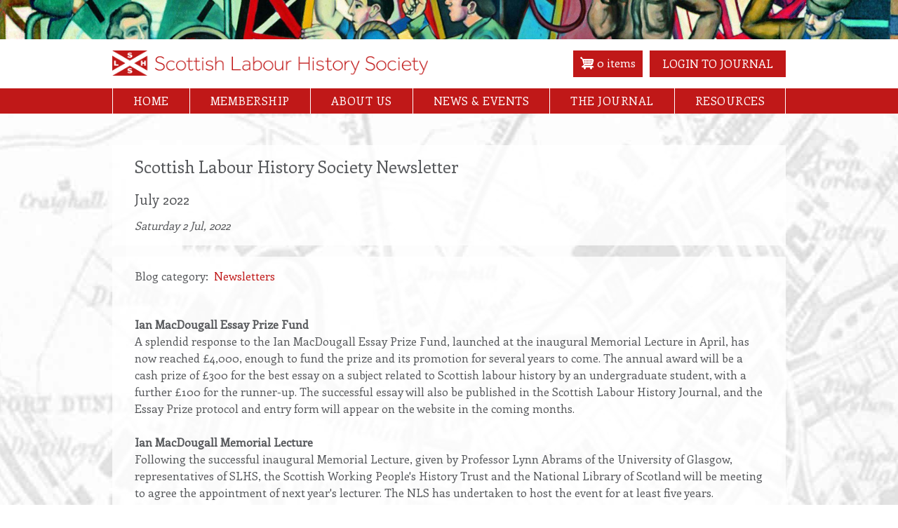

--- FILE ---
content_type: text/html; charset=UTF-8
request_url: https://www.scottishlabourhistorysociety.scot/blog-article/scottish-labour-history-society-newsletter-22
body_size: 24685
content:
<!DOCTYPE html>
<html lang="en" dir="ltr" prefix="content: http://purl.org/rss/1.0/modules/content/  dc: http://purl.org/dc/terms/  foaf: http://xmlns.com/foaf/0.1/  og: http://ogp.me/ns#  rdfs: http://www.w3.org/2000/01/rdf-schema#  schema: http://schema.org/  sioc: http://rdfs.org/sioc/ns#  sioct: http://rdfs.org/sioc/types#  skos: http://www.w3.org/2004/02/skos/core#  xsd: http://www.w3.org/2001/XMLSchema# ">
  <head>
    <meta charset="utf-8" />
<noscript><style>form.antibot * :not(.antibot-message) { display: none !important; }</style>
</noscript><script>(function(i,s,o,g,r,a,m){i["GoogleAnalyticsObject"]=r;i[r]=i[r]||function(){(i[r].q=i[r].q||[]).push(arguments)},i[r].l=1*new Date();a=s.createElement(o),m=s.getElementsByTagName(o)[0];a.async=1;a.src=g;m.parentNode.insertBefore(a,m)})(window,document,"script","https://www.google-analytics.com/analytics.js","ga");ga("create", "UA-159815630-1", {"cookieDomain":"auto"});ga("set", "anonymizeIp", true);ga("send", "pageview");</script>
<meta name="Generator" content="Drupal 8 (https://www.drupal.org); Commerce 2" />
<meta name="MobileOptimized" content="width" />
<meta name="HandheldFriendly" content="true" />
<meta name="viewport" content="width=device-width, initial-scale=1.0" />
<link rel="shortcut icon" href="/core/misc/favicon.ico" type="image/vnd.microsoft.icon" />
<link rel="canonical" href="https://www.scottishlabourhistorysociety.scot/blog-article/scottish-labour-history-society-newsletter-22" />
<link rel="shortlink" href="https://www.scottishlabourhistorysociety.scot/node/1755" />
<link rel="revision" href="https://www.scottishlabourhistorysociety.scot/blog-article/scottish-labour-history-society-newsletter-22" />

    <title>Scottish Labour History Society Newsletter | Scottish Labour History Society</title>
    <link rel="stylesheet" media="all" href="/modules/contrib/commerce/modules/cart/css/commerce_cart.layout.css?t8yr1w" />
<link rel="stylesheet" media="all" href="/core/modules/system/css/components/ajax-progress.module.css?t8yr1w" />
<link rel="stylesheet" media="all" href="/core/modules/system/css/components/align.module.css?t8yr1w" />
<link rel="stylesheet" media="all" href="/core/modules/system/css/components/autocomplete-loading.module.css?t8yr1w" />
<link rel="stylesheet" media="all" href="/core/modules/system/css/components/fieldgroup.module.css?t8yr1w" />
<link rel="stylesheet" media="all" href="/core/modules/system/css/components/container-inline.module.css?t8yr1w" />
<link rel="stylesheet" media="all" href="/core/modules/system/css/components/clearfix.module.css?t8yr1w" />
<link rel="stylesheet" media="all" href="/core/modules/system/css/components/details.module.css?t8yr1w" />
<link rel="stylesheet" media="all" href="/core/modules/system/css/components/hidden.module.css?t8yr1w" />
<link rel="stylesheet" media="all" href="/core/modules/system/css/components/item-list.module.css?t8yr1w" />
<link rel="stylesheet" media="all" href="/core/modules/system/css/components/js.module.css?t8yr1w" />
<link rel="stylesheet" media="all" href="/core/modules/system/css/components/nowrap.module.css?t8yr1w" />
<link rel="stylesheet" media="all" href="/core/modules/system/css/components/position-container.module.css?t8yr1w" />
<link rel="stylesheet" media="all" href="/core/modules/system/css/components/progress.module.css?t8yr1w" />
<link rel="stylesheet" media="all" href="/core/modules/system/css/components/reset-appearance.module.css?t8yr1w" />
<link rel="stylesheet" media="all" href="/core/modules/system/css/components/resize.module.css?t8yr1w" />
<link rel="stylesheet" media="all" href="/core/modules/system/css/components/sticky-header.module.css?t8yr1w" />
<link rel="stylesheet" media="all" href="/core/modules/system/css/components/system-status-counter.css?t8yr1w" />
<link rel="stylesheet" media="all" href="/core/modules/system/css/components/system-status-report-counters.css?t8yr1w" />
<link rel="stylesheet" media="all" href="/core/modules/system/css/components/system-status-report-general-info.css?t8yr1w" />
<link rel="stylesheet" media="all" href="/core/modules/system/css/components/tabledrag.module.css?t8yr1w" />
<link rel="stylesheet" media="all" href="/core/modules/system/css/components/tablesort.module.css?t8yr1w" />
<link rel="stylesheet" media="all" href="/core/modules/system/css/components/tree-child.module.css?t8yr1w" />
<link rel="stylesheet" media="all" href="/core/modules/views/css/views.module.css?t8yr1w" />
<link rel="stylesheet" media="all" href="/modules/contrib/paragraphs/css/paragraphs.unpublished.css?t8yr1w" />
<link rel="stylesheet" media="all" href="/modules/contrib/commerce/modules/cart/css/commerce_cart.theme.css?t8yr1w" />
<link rel="stylesheet" media="all" href="/themes/custom/findlaygrid/css/reset.css?t8yr1w" />
<link rel="stylesheet" media="all" href="/themes/custom/findlaygrid/css/admin-actions.css?t8yr1w" />
<link rel="stylesheet" media="all" href="/themes/custom/findlaygrid/css/entity-meta.css?t8yr1w" />
<link rel="stylesheet" media="all" href="/themes/custom/findlaygrid/css/form.css?t8yr1w" />
<link rel="stylesheet" media="all" href="/themes/custom/findlaygrid/css/tables.css?t8yr1w" />
<link rel="stylesheet" media="all" href="/themes/custom/findlaygrid/css/cssstyle.css?t8yr1w" />
<link rel="stylesheet" media="all" href="/themes/custom/findlayslhs/css/buttons.css?t8yr1w" />
<link rel="stylesheet" media="all" href="/themes/custom/findlayslhs/css/slhs.css?t8yr1w" />
<link rel="stylesheet" media="all" href="//fonts.googleapis.com/css?family=Enriqueta" />

    
<!--[if lte IE 8]>
<script src="/core/assets/vendor/html5shiv/html5shiv.min.js?v=3.7.3"></script>
<![endif]-->

  </head>
  <body class="not-front path-node page-node-type-blog">
        <a href="#main-content" class="visually-hidden focusable">
      Skip to main content
    </a>
    
      <div class="dialog-off-canvas-main-canvas" data-off-canvas-main-canvas>
    
<div class="layout-container">

  
  
    <div class="head-wrapper">
    <div class="splash" id="splash">
        <div class="region region-splash">
    <div class="views-element-container" id="block-views-block-site-splash-image-not-front-block-1">
  
    
      <div><div class="view view-site-splash-image-not-front view-id-site_splash_image_not_front view-display-id-block_1 js-view-dom-id-9bd0dc77ba4ed0af7b366237de410ffd75c879409da61473021a1af85983d0cd">
  
    
      
      <div class="view-content">
          <div class="views-row"><div class="views-field views-field-field-site-splash-image-short"><div class="field-content">    <img srcset="/sites/default/files/styles/splash_x_small/public/2019-01/Moffat-Engineers-crop_0.jpg?itok=MfSGhhUX 500w, /sites/default/files/styles/splash_small/public/2019-01/Moffat-Engineers-crop_0.jpg?itok=tThcaji5 1000w, /sites/default/files/styles/splash_medium/public/2019-01/Moffat-Engineers-crop_0.jpg?itok=kcTHh5GM 2000w, /sites/default/files/styles/splash_large/public/2019-01/Moffat-Engineers-crop_0.jpg?itok=0hBkegeV 2302w" sizes="100vw" src="/sites/default/files/styles/splash_medium/public/2019-01/Moffat-Engineers-crop_0.jpg?itok=kcTHh5GM" alt="Moffat Engineers" typeof="foaf:Image" />


</div></div></div>

    </div>
  
          </div>
</div>

  </div>

  </div>

    </div>

    <header role="banner" class="header-wrapper" id="header">
        <div class="region region-header">
      <a class="toggle open" href="#nav">
      <div></div>
      <div></div>
      <div></div></a>
    <div id="block-findlayslhs-branding">
  
    
        <a href="/" title="Home" rel="home" class="site-logo">
      <img src="/themes/custom/findlayslhs/logo.png" alt="Home" />
    </a>
        <a href="/access-e-journal?destination=/login-link-sent" class="header-button header-login">Login to Journal</a>
  <a href="/user/logout" class="header-button header-logout">Logout</a>
  <div>
  
    
      <div class="cart--cart-block">
  <div class="cart-block--summary">
    <a class="cart-block--link__expand" href="/cart">
      <span class="cart-block--summary__icon"><img src="/modules/contrib/commerce/icons/ffffff/cart.png" alt="Shopping cart" typeof="foaf:Image" />
</span>
      <span class="cart-block--summary__count">0 items</span>
    </a>
  </div>
  </div>

  </div>

</div>
<div class="views-element-container social-media" id="block-findlayslhs-views-block-social-media-block-1">
  
    
      <div><div class="view view-social-media view-id-social_media view-display-id-block_1 js-view-dom-id-40ef111f84fd6265487c4260831d19898cdae0e59703ec7a0f187c13b9d27d7d">
  
    
      
      <div class="view-content">
          <div class="views-row"><div class="views-field views-field-field-phone-number"><div class="field-content"></div></div><div class="views-field views-field-field-social-media"><div class="field-content"><ul><li>  <div class="paragraph paragraph--type--social-media paragraph--view-mode--default">
                  
            </div>
</li></ul></div></div></div>

    </div>
  
          </div>
</div>

  </div>

  </div>


      <navigation id="nav" role="navigation">
        <a class="toggle close" href="#">×</a>
          <div class="region region-primary-menu">
    <nav role="navigation" aria-labelledby="block-findlayslhs-mainnavigation-menu" id="block-findlayslhs-mainnavigation" class="block block-menu navigation menu--main">
            
  <h2 class="visually-hidden" id="block-findlayslhs-mainnavigation-menu">Main navigation</h2>
  

      <label for="show-menu" class="show-menu">Show Menu</label>
    <input type="checkbox" id="show-menu" role="button">
                        <ul  class="ul-parent ul-parent-main" role="menu">
                          <li class="li-item li-item-main" role="none">
        <a href="/" class="w3-button li-link li-link-main" data-drupal-link-system-path="&lt;front&gt;">Home</a>
            </li>
                      <li class="li-item li-item-main li-expanded li-parent" role="none">
        <a href="/membership" class="w3-button li-link li-link-main" data-drupal-link-system-path="node/3">Membership</a>
                                  <ul  class="ul-child ul-child-main" role="menu">
                          <li class="li-item li-item-main" role="none">
        <a href="/join" class="w3-button li-link li-link-main" data-drupal-link-system-path="webform/registration_form">Join the Society</a>
            </li>
        </ul>
  
            </li>
                      <li class="li-item li-item-main li-expanded li-parent" role="none">
        <a href="/about-us" class="w3-button li-link li-link-main" data-drupal-link-system-path="node/4">About Us</a>
                                  <ul  class="ul-child ul-child-main" role="menu">
                          <li class="li-item li-item-main" role="none">
        <a href="/scottish-labour-history-society-retrospect" class="w3-button li-link li-link-main" data-drupal-link-system-path="node/958">History of the Society</a>
            </li>
        </ul>
  
            </li>
                      <li class="li-item li-item-main" role="none">
        <a href="/news-events" class="w3-button li-link li-link-main" data-drupal-link-system-path="news-events">News &amp; Events</a>
            </li>
                      <li class="li-item li-item-main li-expanded li-parent" role="none">
        <a href="/journal" class="w3-button li-link li-link-main" data-drupal-link-system-path="node/8">The Journal</a>
                                  <ul  class="ul-child ul-child-main" role="menu">
                          <li class="li-item li-item-main" role="none">
        <a href="/cumulative-index" class="w3-button li-link li-link-main" data-drupal-link-system-path="cumulative-index">Cumulative Index</a>
            </li>
                      <li class="li-item li-item-main" role="none">
        <a href="/journal-categories" class="w3-button li-link li-link-main" data-drupal-link-system-path="journal-categories">Journal categories</a>
            </li>
                      <li class="li-item li-item-main" role="none">
        <a href="/back-issues-and-occasional-publications" class="w3-button li-link li-link-main" data-drupal-link-system-path="node/1462">Back Issues/Publications</a>
            </li>
        </ul>
  
            </li>
                      <li class="li-item li-item-main li-expanded li-parent" role="none">
        <a href="/resources" class="w3-button li-link li-link-main" data-drupal-link-system-path="node/955">Resources</a>
                                  <ul  class="ul-child ul-child-main" role="menu">
                          <li class="li-item li-item-main" role="none">
        <a href="/bibliographies" class="w3-button li-link li-link-main" data-drupal-link-system-path="node/954">Bibliographies</a>
            </li>
                      <li class="li-item li-item-main" role="none">
        <a href="/links" class="w3-button li-link li-link-main" data-drupal-link-system-path="node/5">Links</a>
            </li>
                      <li class="li-item li-item-main" role="none">
        <a href="/blog" class="w3-button li-link li-link-main" data-drupal-link-system-path="blog">Blog</a>
            </li>
        </ul>
  
            </li>
        </ul>
  

  </nav>

  </div>

      </navigation>
    </header>
  </div>



  <div class="breadcrumb">
    
  </div>

  <div class="messages">
    
    
  </div>

  <main role="main" id="main" class="main">
    <div class="content-container">
        
        <div class="layout-content">
            <div class="region region-content">
    <div id="block-findlayslhs-page-title">
  
    
      
  <h1><span>Scottish Labour History Society Newsletter</span>
</h1>
      <h2>July 2022</h2>
        <span class="postdate">Saturday 2 Jul, 2022</span>
  

  </div>
<div data-drupal-messages-fallback class="hidden"></div>
<div id="block-findlayslhs-content" class="main-page-content">
  
    
      <article data-history-node-id="1755" role="article" about="/blog-article/scottish-labour-history-society-newsletter-22">

  
    

  
  <div>
    
  <div class="field field--name-field-blog-category field--type-entity-reference field--label-inline">
    <div class="field__label">Blog category</div>
              <div class="field__item"><a href="/blog-category/newsletters" hreflang="en">Newsletters</a></div>
          </div>

  <div class="field field--name-field-opening-text field--type-text-long field--label-visually_hidden">
    <div class="field__label visually-hidden">Opening text</div>
              <div class="field__item"><p><strong>Ian MacDougall Essay Prize Fund</strong><br />
A splendid response to the Ian MacDougall Essay Prize Fund, launched at the inaugural Memorial Lecture in April, has now reached £4,000, enough to fund the prize and its promotion for several years to come. The annual award will be a cash prize of £300 for the best essay on a subject related to Scottish labour history by an undergraduate student, with a further £100 for the runner-up. The successful essay will also be published in the Scottish Labour History Journal, and the Essay Prize protocol and entry form will appear on the website in the coming months.<br />
<br />
<strong>Ian MacDougall Memorial Lecture</strong><br />
Following the successful inaugural Memorial Lecture, given by Professor Lynn Abrams of the University of Glasgow, representatives of SLHS, the Scottish Working People's History Trust and the National Library of Scotland will be meeting to agree the appointment of next year's lecturer. The NLS has undertaken to host the event for at least five years.<br />
<br />
<strong>Glasgow Doors Open Festival</strong><br />
For many years, SLHS has been a participant in Glasgow Doors Open, offering heritage walks on labour movement topics, and we will be there again this year. Having "walked" through World War I, Red Clydeside and George Square 1919, the focus this year is on "Clydeside to Landslide" and the historic Labour victory in Scotland at the 1922 General Election. The walk is at 11am on Sunday 18 September, starting from the south entrance to the Clyde Suspension Bridge on Carlton Place.<br />
<br />
<strong>New Book on R B Cunninghame Graham</strong><br />
In March, Edinburgh University Press published <em>R B Cunninghame Graham and Scotland</em>, a new biography of Graham, the Scottish ‘aristocrat’ who profoundly influenced the development of both socialist and nationalist politics during the later C19 and early C20. To quote the publisher’s website, the book “explores Graham’s early political views, his time as a Member of Parliament, his disillusionment with the Liberal Party and his reputation as the first declared ‘socialist’ MP.” Using documentary evidence, the author, Lachlan Munro, traces Graham’s early political influences, including Keir Hardie and William Morris. He also examines Graham’s anti-imperialist, anti-colonial and anti-racist speeches and writings, and his support for women’s rights and universal suffrage. The book is an important addition to the material available on Graham, but for ordinary readers, it is a shame it is so expensive (£85.00). Most of us will have to await the paperback edition. More details at <a href="https://edinburghuniversitypress.com/book-r-b-cunninghame-graham-and-scotland.html">https://edinburghuniversitypress.com/book-r-b-cunninghame-graham-and-sc…</a> The book will be reviewed in this year’s Scottish Labour History journal.<br />
<br />
<strong>An Alternative to Foodbanks?</strong><br />
Bloomsbury have recently published Liverpool Hope University Professor of Modern World History Bryce Evans’ history of the communal dining schemes that were set up in Britain during the 2nd World War to ‘feed the people’. To quote the Bloomsbury website, <em>Feeding the People in Wartime Britain</em> “examines the cuisine served in these communal restaurants and the people who used them. It challenges the notion that communal eating played a marginal role in wartime food policy and reveals the impact they had in advancing nutritional understanding and new food technologies.” In a society facing food problems of a different order, perhaps this kind of initiative is an alternative – or complement – to food banks. Unfortunately, the book is again highly priced (£76.50). More details at <a href="https://www.bloomsbury.com/uk/feeding-the-people-in-wartime-britain-9781350259720/">https://www.bloomsbury.com/uk/feeding-the-people-in-wartime-britain-978…</a><br />
<br />
<strong>Tariq Ali on Winston Churchill</strong><br />
<em>Winston Churchill: His Times, His Crimes</em> is a new book from the prolific Tariq Ali (and it is currently available – until 8th July – from the Verso website with a 40% discount as part of the publisher’s ‘Summer Reading’ offer, making it just £15.00). The book is intended as a corrective to the tradition of adulatory popular biographies of the two-times prime minister and upholder of the British Empire. Ali notes that prior to becoming wartime prime minister in 1940, Churchill had been less than successful as minister responsible for the navy during the 1st World War, He had also a record which included the adoption of vicious force in Ireland, as well as against organised workers in Glasgow and South Wales, and he had been fiercely contemptuous of trade unions during the General Strike. More information at <a href="https://www.versobooks.com/books/3971-winston-churchill">https://www.versobooks.com/books/3971-winston-churchill</a>  <br />
<br />
Please send any material for future newsletters to <a href="mailto:admin@scottishlabourhistorysociety.scot">admin@scottishlabourhistorysociety.scot</a></p></div>
          </div>

  </div>

</article>

  </div>

  </div>

        </div>
            </div>
      </main>

    <div role="contentinfo" id="footer_splash">
      <div class="region region-footer-splash">
    <div class="views-element-container" id="block-views-block-call-to-action-block-1">
  
    
      <div><div class="view view-call-to-action view-id-call_to_action view-display-id-block_1 js-view-dom-id-7dc5af1d4e7f0008ecf12d1e5f2e663a26bea078073c48441abc64c6cb246bc3">
  
    
      
      <div class="view-content">
          <div class="views-row"><div class="views-field views-field-field-cta-headline"><div class="field-content">Join the Society</div></div><div class="views-field views-field-field-cta-text"><div class="field-content"><p>Membership is open to individuals, organisations, libraries and other institutions. With a twelve-month subscription you’ll receive a copy of our annual journal, online access to back issues and reduced fees to attend our events.</p></div></div><div class="views-field views-field-field-cta-link"><div class="field-content"><a href="/membership">Join now</a></div></div></div>

    </div>
  
          </div>
</div>

  </div>

  </div>

  </div>
  
    <footer role="contentinfo" id="footer">
      <div class="region region-footer">
    <nav role="navigation" aria-labelledby="block-findlayslhs-footer-menu" id="block-findlayslhs-footer">
            
  <h2 class="visually-hidden" id="block-findlayslhs-footer-menu">Footer menu</h2>
  

                          <ul  class="ul-parent ul-parent-footer" role="menu">
                          <li class="li-item li-item-footer" role="none">
        <a href="/privacy-statement" class="w3-button li-link li-link-footer" data-drupal-link-system-path="node/12">Privacy Statement</a>
            </li>
        </ul>
  

  </nav>
<div class="views-element-container footer-image-credit" id="block-views-block-footer-image-credit-block-1">
  
    
      <div><div class="view view-footer-image-credit view-id-footer_image_credit view-display-id-block_1 js-view-dom-id-f9954e7d45e8bc081b2bb7cf2ac98614556ba713c1dfa4f02a1b4dec066d6b39">
  
    
      
      <div class="view-content">
          <div class="views-row"><div class="views-field views-field-field-site-splash-image-credit"><div class="field-content"><p>Image credit: ‘Engineers’ by Scottish artist Sandy Moffat, a mural commissioned by the Amalgamated Engineering Union for its Edinburgh offices in 1972. Courtesy Edinburgh City Council/SCRAN</p></div></div></div>

    </div>
  
          </div>
</div>

  </div>
<div class="views-element-container acc-logos" id="block-views-block-footer-acc-logos-block-1">
  
      <h2>With support from</h2>
    
      <div><div class="view view-footer-acc-logos view-id-footer_acc_logos view-display-id-block_1 js-view-dom-id-57859ce76136519239ae1f088e73f4be4969a8f90d24961d95058b8a1a0eda1b">
  
    
      
      <div class="view-content">
          <div class="views-row"><div class="views-field views-field-field-accreditation-logos"><div class="field-content"><ul><li>  <img src="/sites/default/files/styles/accreditation/public/2019-01/Amiel-Melburn.png?itok=OM23AJ8L" width="200" height="60" alt="Barry Amiel &amp; Norman Melburn trust logo" typeof="foaf:Image" />


</li></ul></div></div></div>

    </div>
  
          </div>
</div>

  </div>

  </div>

  </footer>
  
</div>
  </div>

    
    <script type="application/json" data-drupal-selector="drupal-settings-json">{"path":{"baseUrl":"\/","scriptPath":null,"pathPrefix":"","currentPath":"node\/1755","currentPathIsAdmin":false,"isFront":false,"currentLanguage":"en"},"pluralDelimiter":"\u0003","suppressDeprecationErrors":true,"google_analytics":{"trackOutbound":true,"trackMailto":true,"trackDownload":true,"trackDownloadExtensions":"7z|aac|arc|arj|asf|asx|avi|bin|csv|doc(x|m)?|dot(x|m)?|exe|flv|gif|gz|gzip|hqx|jar|jpe?g|js|mp(2|3|4|e?g)|mov(ie)?|msi|msp|pdf|phps|png|ppt(x|m)?|pot(x|m)?|pps(x|m)?|ppam|sld(x|m)?|thmx|qtm?|ra(m|r)?|sea|sit|tar|tgz|torrent|txt|wav|wma|wmv|wpd|xls(x|m|b)?|xlt(x|m)|xlam|xml|z|zip","trackColorbox":true},"user":{"uid":0,"permissionsHash":"fac29d01548788ca654c866e2a1d6a603e77b12696510c7e8d3838f57b107a88"}}</script>
<script src="/core/assets/vendor/jquery/jquery.min.js?v=3.5.1"></script>
<script src="/core/assets/vendor/jquery-once/jquery.once.min.js?v=2.2.3"></script>
<script src="/core/misc/drupalSettingsLoader.js?v=8.9.20"></script>
<script src="/core/misc/drupal.js?v=8.9.20"></script>
<script src="/core/misc/drupal.init.js?v=8.9.20"></script>
<script src="/core/assets/vendor/picturefill/picturefill.min.js?v=3.0.3"></script>
<script src="/modules/contrib/google_analytics/js/google_analytics.js?v=8.9.20"></script>
<script src="/modules/contrib/commerce/modules/cart/js/commerce_cart.js?v=8.9.20"></script>
<script src="/core/assets/vendor/matchMedia/matchMedia.min.js?v=0.2.0"></script>

  </body>
</html>


--- FILE ---
content_type: text/css
request_url: https://www.scottishlabourhistorysociety.scot/themes/custom/findlaygrid/css/admin-actions.css?t8yr1w
body_size: 4173
content:
/* admin actions */
.admin-success {
background-image: url(../../../../core/misc/icons/73b355/check.svg);
background-position: 14px 16px;
background-repeat: no-repeat;
border: 2px solid;
margin: 6px 0;
padding: 10px 10px 10px 50px; /* LTR */
border-color: #be7;
}

.admin-warning {
background-image: url(../../../../core/misc/icons/e32700/error.svg);
background-position: 14px 16px; /* LTR */
background-repeat: no-repeat;
border: 2px solid;
margin: 6px 0;
padding: 10px 10px 10px 50px; /* LTR */
border-color: #ed541d;
}

.admin-warning h2 {
margin-top: 0;
}

.admin-info {
background-image: url(../../../../core/misc/icons/787878/questionmark-disc.svg);
background-position: 14px 16px;
background-repeat: no-repeat;
border: 2px solid;
margin: 6px 0;
padding: 10px 10px 10px 50px; /* LTR */
border-color: #009cbf;
}

.admin-action {
background-image: url(../../../../core/misc/icons/787878/pencil.svg);
background-position: 14px 16px;
background-repeat: no-repeat;
border: 2px solid;
margin: 6px 0;
padding: 10px 10px 10px 50px; /* LTR */
border-color: #000000;
}

.admin-add {
background-image: url(../../../../core/misc/icons/787878/plus.svg);
background-position: 14px 16px;
background-repeat: no-repeat;
border: 2px solid;
margin: 6px 0;
padding: 10px 10px 10px 50px; /* LTR */
border-color: #7ccc36;
}

.form-item {
margin: 1em 0;
}
label {
display: block;
font-weight: 700;
}
input, textarea {
font-size: 20px;
}
button, html input[type="button"], input[type="reset"], input[type="submit"] {
    cursor: pointer;
    margin-right: 1em;
}

/* local tasks */
.local-tasks {
background: transparent url(images/tabs-border.png) repeat-x left bottom;
margin: 0 0 10px 0;
}
.local-tasks ul {
margin: 10px 0 0 0;
display: -webkit-box;
display: -ms-flexbox;
display: flex;
padding: 0 3px;
}

.local-tasks ul li {
margin: 0 10px 0 0;
}
.local-tasks ul li a {
color: #000;
background-color: #ededed;
border-color: #bbb;
border-style: solid solid solid solid;
border-width: 1px;
line-height: 1.9;
display: block;
font-size: 0.929em;
padding: 3px 10px;
}
.local-tasks ul li a:hover {
color: #02b196;
}
.local-tasks ul li a.is-active {
background-color: #fff;
border-bottom-color: #fff;
color: #35a8e0;
}

/* system messages */
.messages {
  margin: 9px 0 10px 8px; /* LTR */
  background: no-repeat 10px 10px;  /* LTR */
  padding: 8px 20px 8px 35px; /* LTR */
  word-wrap: break-word;
  overflow-wrap: break-word;
}
.messages + .messages {
  margin-top: 1.538em;
}
.messages__list {
  list-style: none;
  padding: 0;
  margin: 0;
}
.messages__item + .messages__item {
  margin-top: 0.769em;
}
/* See .color-success in Seven's colors.css */
.messages--status {
  color: #325e1c;
  background-color: #f3faef;
  border-color: #c9e1bd #c9e1bd #c9e1bd transparent;  /* LTR */
  background-image: url(../../../../core/misc/icons/73b355/check.svg);
  -webkit-box-shadow: -5px 0 0 #77b259;
          box-shadow: -5px 0 0 #77b259; /* LTR */
}
[dir="rtl"] .messages--status {
  border-color: #c9e1bd transparent #c9e1bd #c9e1bd;
  -webkit-box-shadow: 5px 0 0 #77b259;
          box-shadow: 5px 0 0 #77b259;
  margin-left: 0;
}
/* See .color-warning in Seven's colors.css */
.messages--warning {
  background-color: #fdf8ed;
  background-image: url(../../../../core/misc/icons/e29700/warning.svg);
  border-color: #f4daa6 #f4daa6 #f4daa6 transparent;  /* LTR */
  color: #734c00;
  -webkit-box-shadow: -5px 0 0 #e09600;
          box-shadow: -5px 0 0 #e09600; /* LTR */
}
[dir="rtl"] .messages--warning {
  border-color: #f4daa6 transparent #f4daa6 #f4daa6;
  -webkit-box-shadow: 5px 0 0 #e09600;
          box-shadow: 5px 0 0 #e09600;
}
/* See .color-error in Seven's colors.css */
.messages--error {
  background-color: #fcf4f2;
  color: #a51b00;
  background-image: url(../../../../core/misc/icons/e32700/error.svg);
  border-color: #f9c9bf #f9c9bf #f9c9bf transparent;  /* LTR */
  -webkit-box-shadow: -5px 0 0 #e62600;
          box-shadow: -5px 0 0 #e62600; /* LTR */
}
[dir="rtl"] .messages--error {
  border-color: #f9c9bf transparent #f9c9bf #f9c9bf;
  -webkit-box-shadow: 5px 0 0 #e62600;
          box-shadow: 5px 0 0 #e62600;
}
.messages--error p.error {
  color: #a51b00;
}



--- FILE ---
content_type: text/css
request_url: https://www.scottishlabourhistorysociety.scot/themes/custom/findlaygrid/css/entity-meta.css?t8yr1w
body_size: 1636
content:
/**
 * Entity meta settings.
 */
.entity-meta {
  background-color: #ececec;
  border-left: 1px solid #bfbfbf;
  border-right: 1px solid #bfbfbf;
  -webkit-box-shadow: inset 0 0 5px rgba(0, 0, 0, 0.15);
          box-shadow: inset 0 0 5px rgba(0, 0, 0, 0.15);
}
.entity-meta__header,
.entity-meta details {
  background-color: #f7f7f7;
  border-top: 1px solid #bfbfbf;
  border-bottom: 1px solid #bfbfbf;
}
.entity-meta__header {
  padding: 1em 1.5em;
}
.entity-meta__title {
  font-size: 1.231em;
  font-weight: bold;
  text-shadow: 0 1px 0 #fff;
  margin: 0.25em 0;
}
.entity-meta__header .form-item {
  margin: 0.25em 0;
}
.entity-meta__last-saved {
  font-style: italic; /* As-designed, but really: why is this italic? */
}
.entity-meta details {
  border-left: 0;
  border-right: 0;
  border-top: 1px solid #fff;
  margin: 0;
}
.entity-meta details:first-child {
  border-top-color: #bfbfbf;
}
.entity-meta details[open] {
  background-color: transparent;
  background-image: -webkit-linear-gradient(top, rgba(0, 0, 0, 0.125), transparent 4px);
  background-image: -o-linear-gradient(top, rgba(0, 0, 0, 0.125), transparent 4px);
  background-image: linear-gradient(to bottom, rgba(0, 0, 0, 0.125), transparent 4px);
  border-top-width: 0;
  padding-top: 1px;
}
.entity-meta details[open] + details[open] {
  background-image: none;
  border-top-width: 1px;
  padding-top: 0;
}
.entity-meta details > .details-wrapper {
  padding-top: 0;
}
.entity-meta details > summary {
  padding: 0.85em 1.25em;
  text-shadow: 0 1px 0 white;
}
.entity-meta details .summary {
  display: none; /* Hide JS summaries. @todo Rethink summaries. */
}


--- FILE ---
content_type: text/css
request_url: https://www.scottishlabourhistorysociety.scot/themes/custom/findlaygrid/css/tables.css?t8yr1w
body_size: 2497
content:
/**
 * @file
 * Seven styles for Tables.
 */

table {
  width: 100%;
  margin: 0 0 10px;
}
caption {
  text-align: left; /* LTR */
}
[dir="rtl"] caption {
  text-align: right;
}
th {
  text-align: left; /* LTR */
  padding: 10px 12px;
}
[dir="rtl"] th {
  text-align: right;
}
thead th {
  background: #f5f5f2;
  border: solid #bfbfba;
  border-width: 1px 0;
  color: #333;
  text-transform: uppercase;
}
tr {
  border-bottom: 1px solid #e6e4df;
  padding: 0.1em 0.6em;
}
thead > tr {
  border-bottom: 1px solid #000;
}
tbody tr:hover,
tbody tr:focus {
  background: #f7fcff;
}
/* See colors.css */
tbody tr.color-warning:hover,
tbody tr.color-warning:focus {
  background: #fdf8ed;
}
tbody tr.color-error:hover,
tbody tr.color-error:focus {
  background: #fcf4f2;
}

table.no-highlight tr.selected td {
  background: transparent;
}

td,
th {
  vertical-align: middle;
}
td {
  padding: 10px 12px;
  text-align: left; /* LTR */
}
[dir="rtl"] td {
  text-align: right;
}
th > a {
  position: relative;
  display: block;
}

/* 1. Must match negative bottom padding of the parent <th> */
th > a:after {
  content: '';
  display: block;
  position: absolute;
  top: 0;
  bottom: -10px; /* 1. */
  left: 0;
  right: 0;
  border-bottom: 2px solid transparent;
  -webkit-transition: all 0.1s;
  -o-transition: all 0.1s;
  transition: all 0.1s;
}
th.is-active > a {
  color: #004875;
}
th.is-active img {
  position: absolute;
  right: 0; /* LTR */
  top: 50%;
}
[dir="rtl"] th.is-active img {
  right: auto;
  left: 0;
}
th.is-active > a:after {
  border-bottom-color: #004875;
}
th > a:hover,
th > a:focus,
th.is-active > a:hover,
th.is-active > a:focus {
  color: #008ee6;
  text-decoration: none;
}
th > a:hover:after,
th > a:focus:after,
th.is-active > a:hover:after,
th.is-active > a:focus:after {
  border-bottom-color: #008ee6;
}
td .item-list ul {
  margin: 0;
}
/* This is required to win over specificity of [dir="rtl"] .item-list ul */
[dir="rtl"] td .item-list ul {
  margin: 0;
}
td.is-active {
  background: none;
}

/* Force browsers to calculate the width of a 'select all' <th> element. */
th.select-all {
  width: 1px;
}

/**
 * Captions.
 */
.caption {
  margin-bottom: 1.2em;
}

/**
 * Responsive tables.
 */
@media screen and (max-width: 37.5em) { /* 600px */
  th.priority-low,
  td.priority-low,
  th.priority-medium,
  td.priority-medium {
    display: none;
  }
}

@media screen and (max-width: 60em) { /* 920px */
  th.priority-low,
  td.priority-low {
    display: none;
  }
}


--- FILE ---
content_type: text/css
request_url: https://www.scottishlabourhistorysociety.scot/themes/custom/findlaygrid/css/cssstyle.css?t8yr1w
body_size: 2392
content:
a.tabledrag-handle .handle {
-webkit-box-sizing: content-box;
        box-sizing: content-box;
}

input {
font-size: 1em
}
.layout-container img {
    height: auto;
    max-width: 100%;
    width: auto;
    vertical-align: bottom;
}

.layout-container {
  display: -ms-grid;
  display: grid;
  -ms-grid-columns:
    [full-start] minmax(1em, 1fr)
    [main-start] minmax(0, 60em) [main-end]
    minmax(1em, 1fr) [full-end];
      grid-template-columns:
    [full-start] minmax(1em, 1fr)
    [main-start] minmax(0, 60em) [main-end]
    minmax(1em, 1fr) [full-end];
  grid-column-gap: 10px;
  margin: 0;
}
@media only screen and (min-width: 600px) {
  .layout-container {
  display: -ms-grid;
  display: grid;
  -ms-grid-columns:
    [full-start] minmax(2em, 1fr)
    [main-start] minmax(0, 60em) [main-end]
    minmax(2em, 1fr) [full-end];
      grid-template-columns:
    [full-start] minmax(2em, 1fr)
    [main-start] minmax(0, 60em) [main-end]
    minmax(2em, 1fr) [full-end];
  grid-column-gap: 10px;
  }
}

.layout-container > * {
  grid-column: main;
}

main.side-main .content-container {
  display: -ms-grid;
  display: grid;
  -ms-grid-columns: 1fr 3fr;
      grid-template-columns: 1fr 3fr;
  grid-column-gap: 10px;
}
main.side-main-side .content-container {
  display: -ms-grid;
  display: grid;
  -ms-grid-columns: 1fr 3fr 1fr;
      grid-template-columns: 1fr 3fr 1fr;
  grid-column-gap: 10px;
}
main.main-side .content-container {
  display: -ms-grid;
  display: grid;
  -ms-grid-columns: 3fr 1fr;
      grid-template-columns: 3fr 1fr;
  grid-column-gap: 10px;
}

.paragraphs-base-columns-3 {
    -webkit-columns: 1;
            columns: 1;
}
/* full admin menu */
.fulladminmenu h2 {
text-transform: uppercase;
}
.fulladminmenu .li-parent {
margin: 20px 0 10px 0;
}
.fulladminmenu .li-parent span {
font-size: 1.1em;
}

form .paragraphs-dropbutton-wrapper .field-add-more-submit {
margin: 0.5em;
}

/* file icons */
.field--name-field-downloads .file {
padding-left: 35px;
line-height: 30px;
display: inline-block;
margin-bottom: 10px;
}
.file--x-office-spreadsheet {
background: transparent url(icons/x-office-spreadsheet.png) no-repeat scroll top left;
}
.file--application-pdf {
background: transparent url(icons/application-pdf.png) no-repeat scroll top left;
}
.file--x-office-document {
background: transparent url(icons/x-office-document.png) no-repeat scroll top left;
}


--- FILE ---
content_type: text/css
request_url: https://www.scottishlabourhistorysociety.scot/themes/custom/findlayslhs/css/buttons.css?t8yr1w
body_size: 3214
content:
.button {
    -webkit-box-sizing: border-box;
            box-sizing: border-box;
    display: inline-block;
    position: relative;
    text-align: center;
    line-height: normal;
    cursor: pointer;
    -webkit-appearance: none;
    -moz-appearance: none;
    padding: 7px 18px;
    background: transparent url(images/cta-back.png) center top;
    font-size: 1rem;
    text-transform: uppercase;
    min-height: 30px;
    border: 1px solid #999999;
}

.button:focus,
.button:hover {
    background-color: #dae0e3;
    text-decoration: none;
}

.button:hover {
    outline: none;
}

.button--primary,
.button.form-submit {
    color: #fff;
    font-weight: 700;
    border: none;
}

.button--primary:hover,
.button--primary:focus {
    color: #fff;
}

.button-action:before {
    margin-left: -0.2em;
    padding-right: 0.2em;
    font-size: 0.875rem;
    line-height: 16px;
    -webkit-font-smoothing: auto;
}

.no-touchevents .button--small {
    font-size: 0.75rem;
    min-height: 0px;
}

.button:disabled,
.button:disabled:active,
.button.is-disabled,
.button.is-disabled:active {
    border-color: #d4d4d4;
    background: #ededed;
    -webkit-box-shadow: none;
            box-shadow: none;
    color: #5c5c5c;
    font-weight: normal;
    cursor: default;
    text-shadow: 0 1px rgba(255, 255, 255, 0.6);
}

.link {
    display: inline;
    cursor: pointer;
    padding: 0;
    border: 0;
    background: none;
    -webkit-appearance: none;
    -moz-appearance: none;
    color: #0074bd;
    text-decoration: none;
}

.link:hover,
.link:focus {
    color: #008ee6;
    text-decoration: underline;
}

.button--danger {
    display: inline;
    cursor: pointer;
    padding: 0;
    border: 0;
    border-radius: 0;
    -webkit-box-shadow: none;
            box-shadow: none;
    background: none;
    -webkit-appearance: none;
    -moz-appearance: none;
    color: #c72100;
    font-weight: 400;
    text-decoration: underline;
}

.button--danger:hover,
.button--danger:focus,
.button--danger:active {
    color: #ff2a00;
    text-decoration: underline;
    text-shadow: none;
    padding: 0;
    border: 0;
    -webkit-box-shadow: none;
            box-shadow: none;
    background: none;
}

.button--danger:disabled,
.button--danger.is-disabled {
    color: #737373;
    cursor: default;
    text-decoration: none;
    -webkit-font-smoothing: antialiased;
    padding: 0;
    border: 0;
    -webkit-box-shadow: none;
            box-shadow: none;
    background: none;
}

.button__icon,
.button__text {
    display: inline-block;
}

.button__icon svg path {
    fill: #1293c9;
}

.button--highlight .button__icon svg path,
.button:focus .button__icon svg path,
.button:hover .button__icon svg path {
    fill: #0c5c7f;
}

.button--icon-only {
    background: transparent;
    border: 0;
    line-height: 1;
}

.button--icon-only:focus,
.button--icon-only:hover,
.button--icon-only:active {
    border: 0;
    background: transparent;
    -webkit-box-shadow: none;
            box-shadow: none;
}

.button--icon-only .button__icon {
    display: block;
    width: 100%;
    height: 100%;
}

.button--icon-only .button__text {
    width: 0;
    height: 0;
    overflow: hidden;
    text-indent: -999em;
}


--- FILE ---
content_type: text/plain
request_url: https://www.google-analytics.com/j/collect?v=1&_v=j102&aip=1&a=1486019003&t=pageview&_s=1&dl=https%3A%2F%2Fwww.scottishlabourhistorysociety.scot%2Fblog-article%2Fscottish-labour-history-society-newsletter-22&ul=en-us%40posix&dt=Scottish%20Labour%20History%20Society%20Newsletter%20%7C%20Scottish%20Labour%20History%20Society&sr=1280x720&vp=1280x720&_u=YEBAAEABAAAAACAAI~&jid=195622294&gjid=1117392675&cid=346479887.1769904332&tid=UA-159815630-1&_gid=297858795.1769904332&_r=1&_slc=1&z=1313849176
body_size: -457
content:
2,cG-E5PDYTQBJS